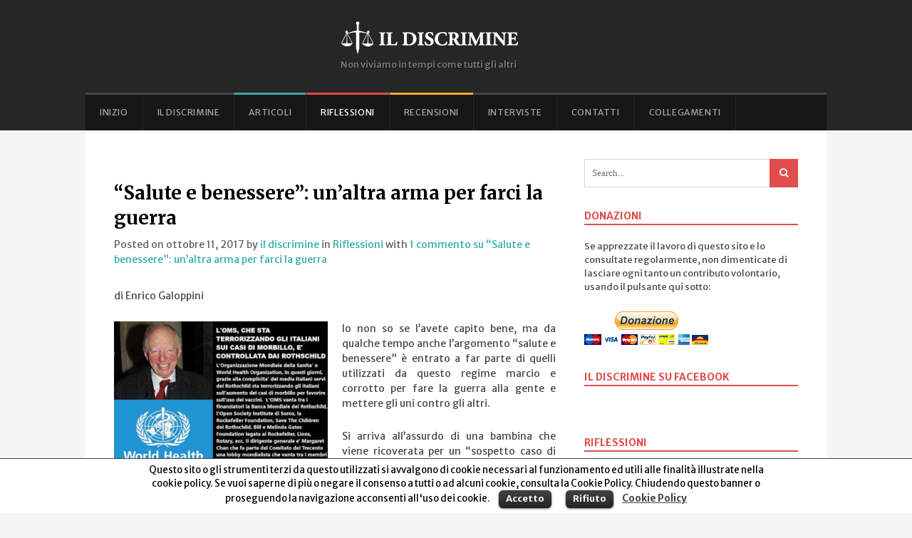

--- FILE ---
content_type: text/html; charset=UTF-8
request_url: http://www.ildiscrimine.com/salute-e-benessere-unaltra-arma-per-farci-la-guerra/
body_size: 14822
content:
<!DOCTYPE html>
<html lang="it-IT" prefix="og: http://ogp.me/ns#">
<head>
	<meta charset="UTF-8">
			<meta name="viewport" content="width=device-width, initial-scale=1">
				
		<link rel="pingback" href="http://www.ildiscrimine.com/wp/xmlrpc.php">
	<!--[if lt IE 9]>
		<script src="http://www.ildiscrimine.com/wp/wp-content/themes/wpex-spartan/js/html5.js" type="text/javascript"></script>
	<![endif]-->
	
<!-- This site is optimized with the Yoast SEO plugin v7.4.2 - https://yoast.com/wordpress/plugins/seo/ -->
<title>&quot;Salute e benessere&quot;: un&#039;altra arma per farci la guerra - Il Discrimine</title>
<link rel="canonical" href="http://www.ildiscrimine.com/salute-e-benessere-unaltra-arma-per-farci-la-guerra/" />
<meta property="og:locale" content="it_IT" />
<meta property="og:type" content="article" />
<meta property="og:title" content="&quot;Salute e benessere&quot;: un&#039;altra arma per farci la guerra - Il Discrimine" />
<meta property="og:description" content="di Enrico Galoppini Io non so se l&#8217;avete capito bene, ma da qualche tempo anche l&#8217;argomento &#8220;salute e benessere&#8221; è entrato a far parte di quelli utilizzati da questo regime marcio e corrotto per fare la guerra alla gente e mettere gli uni contro gli altri. Si arriva all&#8217;assurdo di una bambina che viene ricoverata&hellip;" />
<meta property="og:url" content="http://www.ildiscrimine.com/salute-e-benessere-unaltra-arma-per-farci-la-guerra/" />
<meta property="og:site_name" content="Il Discrimine" />
<meta property="article:section" content="Riflessioni" />
<meta property="article:published_time" content="2017-10-11T09:02:04+00:00" />
<meta property="article:modified_time" content="2017-10-11T09:20:37+00:00" />
<meta property="og:updated_time" content="2017-10-11T09:20:37+00:00" />
<meta property="og:image" content="http://www.ildiscrimine.com/wp/wp-content/uploads/2017/10/OMS.jpg" />
<meta property="og:image:width" content="400" />
<meta property="og:image:height" content="300" />
<!-- / Yoast SEO plugin. -->

<link rel='dns-prefetch' href='//s.w.org' />
<link rel="alternate" type="application/rss+xml" title="Il Discrimine &raquo; Feed" href="http://www.ildiscrimine.com/feed/" />
<link rel="alternate" type="application/rss+xml" title="Il Discrimine &raquo; Feed dei commenti" href="http://www.ildiscrimine.com/comments/feed/" />
<link rel="alternate" type="application/rss+xml" title="Il Discrimine &raquo; &#8220;Salute e benessere&#8221;: un&#8217;altra arma per farci la guerra Feed dei commenti" href="http://www.ildiscrimine.com/salute-e-benessere-unaltra-arma-per-farci-la-guerra/feed/" />
<!-- This site is powered by Shareaholic - https://shareaholic.com -->
<script type='text/javascript' data-cfasync='false'>
  //<![CDATA[
    _SHR_SETTINGS = {"endpoints":{"local_recs_url":"http:\/\/www.ildiscrimine.com\/wp\/wp-admin\/admin-ajax.php?action=shareaholic_permalink_related","share_counts_url":"http:\/\/www.ildiscrimine.com\/wp\/wp-admin\/admin-ajax.php?action=shareaholic_share_counts_api"},"url_components":{"year":"2017","monthnum":"10","day":"11","post_id":"5382","postname":"salute-e-benessere-unaltra-arma-per-farci-la-guerra","author":"enrico"}};
  //]]>
</script>
<script type='text/javascript' data-cfasync='false'
        src='//apps.shareaholic.com/assets/pub/shareaholic.js'
        data-shr-siteid='9450905ac38dbf40f0653284b3b5c1d0' async='async' >
</script>

<!-- Shareaholic Content Tags -->
<meta name='shareaholic:site_name' content='Il Discrimine' />
<meta name='shareaholic:language' content='it-IT' />
<meta name='shareaholic:url' content='http://www.ildiscrimine.com/salute-e-benessere-unaltra-arma-per-farci-la-guerra/' />
<meta name='shareaholic:keywords' content='riflessioni, post' />
<meta name='shareaholic:article_published_time' content='2017-10-11T09:02:04+00:00' />
<meta name='shareaholic:article_modified_time' content='2017-10-11T09:20:37+00:00' />
<meta name='shareaholic:shareable_page' content='true' />
<meta name='shareaholic:article_author_name' content='il discrimine' />
<meta name='shareaholic:site_id' content='9450905ac38dbf40f0653284b3b5c1d0' />
<meta name='shareaholic:wp_version' content='8.6.1' />
<meta name='shareaholic:image' content='http://www.ildiscrimine.com/wp/wp-content/uploads/2017/10/OMS.jpg' />
<!-- Shareaholic Content Tags End -->
		<script type="text/javascript">
			window._wpemojiSettings = {"baseUrl":"https:\/\/s.w.org\/images\/core\/emoji\/11\/72x72\/","ext":".png","svgUrl":"https:\/\/s.w.org\/images\/core\/emoji\/11\/svg\/","svgExt":".svg","source":{"concatemoji":"http:\/\/www.ildiscrimine.com\/wp\/wp-includes\/js\/wp-emoji-release.min.js?ver=4.9.22"}};
			!function(e,a,t){var n,r,o,i=a.createElement("canvas"),p=i.getContext&&i.getContext("2d");function s(e,t){var a=String.fromCharCode;p.clearRect(0,0,i.width,i.height),p.fillText(a.apply(this,e),0,0);e=i.toDataURL();return p.clearRect(0,0,i.width,i.height),p.fillText(a.apply(this,t),0,0),e===i.toDataURL()}function c(e){var t=a.createElement("script");t.src=e,t.defer=t.type="text/javascript",a.getElementsByTagName("head")[0].appendChild(t)}for(o=Array("flag","emoji"),t.supports={everything:!0,everythingExceptFlag:!0},r=0;r<o.length;r++)t.supports[o[r]]=function(e){if(!p||!p.fillText)return!1;switch(p.textBaseline="top",p.font="600 32px Arial",e){case"flag":return s([55356,56826,55356,56819],[55356,56826,8203,55356,56819])?!1:!s([55356,57332,56128,56423,56128,56418,56128,56421,56128,56430,56128,56423,56128,56447],[55356,57332,8203,56128,56423,8203,56128,56418,8203,56128,56421,8203,56128,56430,8203,56128,56423,8203,56128,56447]);case"emoji":return!s([55358,56760,9792,65039],[55358,56760,8203,9792,65039])}return!1}(o[r]),t.supports.everything=t.supports.everything&&t.supports[o[r]],"flag"!==o[r]&&(t.supports.everythingExceptFlag=t.supports.everythingExceptFlag&&t.supports[o[r]]);t.supports.everythingExceptFlag=t.supports.everythingExceptFlag&&!t.supports.flag,t.DOMReady=!1,t.readyCallback=function(){t.DOMReady=!0},t.supports.everything||(n=function(){t.readyCallback()},a.addEventListener?(a.addEventListener("DOMContentLoaded",n,!1),e.addEventListener("load",n,!1)):(e.attachEvent("onload",n),a.attachEvent("onreadystatechange",function(){"complete"===a.readyState&&t.readyCallback()})),(n=t.source||{}).concatemoji?c(n.concatemoji):n.wpemoji&&n.twemoji&&(c(n.twemoji),c(n.wpemoji)))}(window,document,window._wpemojiSettings);
		</script>
		<style type="text/css">
img.wp-smiley,
img.emoji {
	display: inline !important;
	border: none !important;
	box-shadow: none !important;
	height: 1em !important;
	width: 1em !important;
	margin: 0 .07em !important;
	vertical-align: -0.1em !important;
	background: none !important;
	padding: 0 !important;
}
</style>
<link rel='stylesheet' id='flick-css'  href='http://www.ildiscrimine.com/wp/wp-content/plugins/mailchimp//css/flick/flick.css?ver=4.9.22' type='text/css' media='all' />
<link rel='stylesheet' id='mailchimpSF_main_css-css'  href='http://www.ildiscrimine.com/wp/?mcsf_action=main_css&#038;ver=4.9.22' type='text/css' media='all' />
<!--[if IE]>
<link rel='stylesheet' id='mailchimpSF_ie_css-css'  href='http://www.ildiscrimine.com/wp/wp-content/plugins/mailchimp/css/ie.css?ver=4.9.22' type='text/css' media='all' />
<![endif]-->
<link rel='stylesheet' id='cookielawinfo-style-css'  href='http://www.ildiscrimine.com/wp/wp-content/plugins/cookie-law-info/css/cli-style.css?ver=1.5.4' type='text/css' media='all' />
<link rel='stylesheet' id='wpex-style-css'  href='http://www.ildiscrimine.com/wp/wp-content/themes/wpex-spartan/style.css?ver=2.0' type='text/css' media='all' />
<link rel='stylesheet' id='wpex-responsive-css'  href='http://www.ildiscrimine.com/wp/wp-content/themes/wpex-spartan/css/responsive.css?ver=1.0' type='text/css' media='all' />
<script type='text/javascript' src='http://www.ildiscrimine.com/wp/wp-includes/js/jquery/jquery.js?ver=1.12.4'></script>
<script type='text/javascript' src='http://www.ildiscrimine.com/wp/wp-includes/js/jquery/jquery-migrate.min.js?ver=1.4.1'></script>
<script type='text/javascript' src='http://www.ildiscrimine.com/wp/wp-content/plugins/mailchimp//js/scrollTo.js?ver=1.5.7'></script>
<script type='text/javascript' src='http://www.ildiscrimine.com/wp/wp-includes/js/jquery/jquery.form.min.js?ver=4.2.1'></script>
<script type='text/javascript'>
/* <![CDATA[ */
var mailchimpSF = {"ajax_url":"http:\/\/www.ildiscrimine.com\/"};
/* ]]> */
</script>
<script type='text/javascript' src='http://www.ildiscrimine.com/wp/wp-content/plugins/mailchimp//js/mailchimp.js?ver=1.5.7'></script>
<script type='text/javascript' src='http://www.ildiscrimine.com/wp/wp-includes/js/jquery/ui/core.min.js?ver=1.11.4'></script>
<script type='text/javascript' src='http://www.ildiscrimine.com/wp/wp-content/plugins/mailchimp//js/datepicker.js?ver=4.9.22'></script>
<script type='text/javascript'>
/* <![CDATA[ */
var Cli_Data = {"nn_cookie_ids":null};
/* ]]> */
</script>
<script type='text/javascript' src='http://www.ildiscrimine.com/wp/wp-content/plugins/cookie-law-info/js/cookielawinfo.js?ver=1.5.4'></script>
<link rel='https://api.w.org/' href='http://www.ildiscrimine.com/wp-json/' />
<link rel="EditURI" type="application/rsd+xml" title="RSD" href="http://www.ildiscrimine.com/wp/xmlrpc.php?rsd" />
<link rel="wlwmanifest" type="application/wlwmanifest+xml" href="http://www.ildiscrimine.com/wp/wp-includes/wlwmanifest.xml" /> 
<meta name="generator" content="WordPress 4.9.22" />
<link rel='shortlink' href='http://www.ildiscrimine.com/?p=5382' />
<link rel="alternate" type="application/json+oembed" href="http://www.ildiscrimine.com/wp-json/oembed/1.0/embed?url=http%3A%2F%2Fwww.ildiscrimine.com%2Fsalute-e-benessere-unaltra-arma-per-farci-la-guerra%2F" />
<link rel="alternate" type="text/xml+oembed" href="http://www.ildiscrimine.com/wp-json/oembed/1.0/embed?url=http%3A%2F%2Fwww.ildiscrimine.com%2Fsalute-e-benessere-unaltra-arma-per-farci-la-guerra%2F&#038;format=xml" />
<script type="text/javascript">
        jQuery(function($) {
            $('.date-pick').each(function() {
                var format = $(this).data('format') || 'mm/dd/yyyy';
                format = format.replace(/yyyy/i, 'yy');
                $(this).datepicker({
                    autoFocusNextInput: true,
                    constrainInput: false,
                    changeMonth: true,
                    changeYear: true,
                    beforeShow: function(input, inst) { $('#ui-datepicker-div').addClass('show'); },
                    dateFormat: format.toLowerCase(),
                });
            });
            d = new Date();
            $('.birthdate-pick').each(function() {
                var format = $(this).data('format') || 'mm/dd';
                format = format.replace(/yyyy/i, 'yy');
                $(this).datepicker({
                    autoFocusNextInput: true,
                    constrainInput: false,
                    changeMonth: true,
                    changeYear: false,
                    minDate: new Date(d.getFullYear(), 1-1, 1),
                    maxDate: new Date(d.getFullYear(), 12-1, 31),
                    beforeShow: function(input, inst) { $('#ui-datepicker-div').removeClass('show'); },
                    dateFormat: format.toLowerCase(),
                });

            });

        });
    </script>
<!-- Theme Customizer Styling Options --><style type="text/css">#top-wrap{ background-color:#252727; }#site-navigation .dropdown-menu > li > a:hover{ color:#32aaaa; }.loop-entry-title a{ color:#222222; }.loop-entry-title a:hover{ color:#32aaaa; }.single .entry a, p.logged-in-as a, .comment-navigation a, .page .entry a, .entry-footer a, .home-slider-caption-excerpt a, .post-meta a, .home-cat-entry-post-other a, .home-cat-entry-post-other a:hover, .featured-carousel-slide a:hover, .related-carousel-slide a:hover, .next-prev a:hover{ color:#32aaaa; }.sidebar-container a{ color:#555555; }.sidebar-container a:hover{ color:#e24e4b; }.loop-entry .wpex-readmore a:hover, .home-slider-caption-excerpt .wpex-readmore a:hover{ color:#32aaaa; }.sidebar-container .widget-title{ color:#e24e4b; }.sidebar-container .widget-title{ border-color:#e24e4b; }.widget_tag_cloud a, #wpex-widget-tags-tab a{ background:#e24e4b; }.widget_tag_cloud a:hover, #wpex-widget-tags-tab a:hover{ background-color:#e23e3a; }.wpex-tabs-widget-tabs a.active{ border-top-color:#e24e4b; }.site-searchform button{ color:#ffffff; }.site-searchform button{ background:#e24e4b; }input[type="button"], input[type="submit"], .page-numbers a:hover, .page-numbers.current, .page-links span, .page-links a:hover span, .home-slider-caption-excerpt .wpex-readmore a, .loop-entry .wpex-readmore a{ color:#ffffff; }input[type="button"], input[type="submit"], .page-numbers a:hover, .page-numbers.current, .page-links span, .page-links a:hover span, .home-slider-caption-excerpt .wpex-readmore a, .loop-entry .wpex-readmore a{ background:#2e9d9d; }input[type="button"]:hover, input[type="submit"]:hover, .home-slider-caption-excerpt .wpex-readmore a:hover, .loop-entry .wpex-readmore a:hover{ color:#ffffff; }input[type="button"]:hover, input[type="submit"]:hover, .home-slider-caption-excerpt .wpex-readmore a:hover, .loop-entry .wpex-readmore a:hover{ background-color:#229898; }</style><!-- Load Google Fonts --><link href="https://fonts.googleapis.com/css?family=Merriweather%20Sans:300italic,400italic,600italic,700italic,800italic,400,300,600,700,800&amp;subset=latin,cyrillic-ext,greek-ext,greek,vietnamese,latin-ext,cyrillic" rel="stylesheet" type="text/css"><link href="https://fonts.googleapis.com/css?family=Merriweather:300italic,400italic,600italic,700italic,800italic,400,300,600,700,800&amp;subset=latin,cyrillic-ext,greek-ext,greek,vietnamese,latin-ext,cyrillic" rel="stylesheet" type="text/css"><link href="https://fonts.googleapis.com/css?family=Merriweather:300italic,400italic,600italic,700italic,800italic,400,300,600,700,800&amp;subset=latin,cyrillic-ext,greek-ext,greek,vietnamese,latin-ext,cyrillic" rel="stylesheet" type="text/css"><link href="https://fonts.googleapis.com/css?family=Merriweather:300italic,400italic,600italic,700italic,800italic,400,300,600,700,800&amp;subset=latin,cyrillic-ext,greek-ext,greek,vietnamese,latin-ext,cyrillic" rel="stylesheet" type="text/css"><link href="https://fonts.googleapis.com/css?family=Merriweather:300italic,400italic,600italic,700italic,800italic,400,300,600,700,800&amp;subset=latin,cyrillic-ext,greek-ext,greek,vietnamese,latin-ext,cyrillic" rel="stylesheet" type="text/css"><link href="https://fonts.googleapis.com/css?family=Merriweather:300italic,400italic,600italic,700italic,800italic,400,300,600,700,800&amp;subset=latin,cyrillic-ext,greek-ext,greek,vietnamese,latin-ext,cyrillic" rel="stylesheet" type="text/css"><link href="https://fonts.googleapis.com/css?family=Merriweather:300italic,400italic,600italic,700italic,800italic,400,300,600,700,800&amp;subset=latin,cyrillic-ext,greek-ext,greek,vietnamese,latin-ext,cyrillic" rel="stylesheet" type="text/css"><!-- Typography CSS --><style type="text/css">body{font-family:"Merriweather Sans";}.site-text-logo a{font-family:"Merriweather";}.loop-entry-title{font-family:"Merriweather";}.post-header-title{font-family:"Merriweather";}.page-header-title{font-family:"Merriweather";}.entry h2{font-family:"Merriweather";}.entry h3{font-family:"Merriweather";}</style><!-- Custom CSS -->
<style type="text/css">
.page-numbers {
 padding: 0 0.5em; 
}

.widget-area select {
 font-size: 100%; 
}

.widget_nav_menu  .menu li {
 border-bottom: 1px solid #e7e7e7;
 padding: 5px 0;
}

#site-navigation .dropdown-menu > li#menu-item-275 > a {
padding: 0 20px 0 30px;
background: url('http://ildiscrimine.com/images/flag-uk.png') no-repeat 8px 19px;
}

.disclaimer {
padding:10px;
background-color: #f2f2f2;
border: 1px solid #e2e2e2;
}

@media only screen and (min-width: 960px) {

#header {padding:30px 0;}  
.site-branding {
float:none;
margin: auto;
}  
.archive-featured-post-content {
background: rgba(0,0,0,0.75); 
color: #c7c7c7;}

}

#cookie-law-info-bar {
padding: 0.5em 0;
border-top-width: 1px !important;
}
#cookie-law-info-bar span {
display: block;
max-width: 70%;
margin: auto;
}
#cookie-law-info-bar .cli-plugin-main-link {
text-decoration: underline;
font-weight:700;
}
</style>
<!-- Category Colors -->
<style type="text/css">
.cat-1-bg,#site-navigation .dropdown-menu .cat-1:after, body.category-1 .layout-toggle {background-color:#32aaaa}#site-navigation .current-menu-item.cat-1 > a, .wpex-mobile-main-nav .cat-1 > a {color:#32aaaa !important}.cat-7-bg,#site-navigation .dropdown-menu .cat-7:after, body.category-7 .layout-toggle {background-color:#ffa72b}#site-navigation .current-menu-item.cat-7 > a, .wpex-mobile-main-nav .cat-7 > a {color:#ffa72b !important}.cat-5-bg,#site-navigation .dropdown-menu .cat-5:after, body.category-5 .layout-toggle {background-color:#e24e4b}#site-navigation .current-menu-item.cat-5 > a, .wpex-mobile-main-nav .cat-5 > a {color:#e24e4b !important}
</style><!--[if IE 8]><link rel="stylesheet" type="text/css" href="http://www.ildiscrimine.com/wp/wp-content/themes/wpex-spartan/css/ie8.css" media="screen"><![endif]--><script type="text/javascript" src="http://www.ildiscrimine.com/wp/wp-content/plugins/si-captcha-for-wordpress/captcha/si_captcha.js?ver=1769047857"></script>
<!-- begin SI CAPTCHA Anti-Spam - login/register form style -->
<style type="text/css">
.si_captcha_small { width:175px; height:45px; padding-top:10px; padding-bottom:10px; }
.si_captcha_large { width:250px; height:60px; padding-top:10px; padding-bottom:10px; }
img#si_image_com { border-style:none; margin:0; padding-right:5px; float:left; }
img#si_image_reg { border-style:none; margin:0; padding-right:5px; float:left; }
img#si_image_log { border-style:none; margin:0; padding-right:5px; float:left; }
img#si_image_side_login { border-style:none; margin:0; padding-right:5px; float:left; }
img#si_image_checkout { border-style:none; margin:0; padding-right:5px; float:left; }
img#si_image_jetpack { border-style:none; margin:0; padding-right:5px; float:left; }
img#si_image_bbpress_topic { border-style:none; margin:0; padding-right:5px; float:left; }
.si_captcha_refresh { border-style:none; margin:0; vertical-align:bottom; }
div#si_captcha_input { display:block; padding-top:15px; padding-bottom:5px; }
label#si_captcha_code_label { margin:0; }
input#si_captcha_code_input { width:65px; }
p#si_captcha_code_p { clear: left; padding-top:10px; }
.si-captcha-jetpack-error { color:#DC3232; }
</style>
<!-- end SI CAPTCHA Anti-Spam - login/register form style -->
</head>

<body class="post-template-default single single-post postid-5382 single-format-standard wpex-theme right-sidebar fixed-nav">
<div id="fb-root"></div>
<script>(function(d, s, id) {
  var js, fjs = d.getElementsByTagName(s)[0];
  if (d.getElementById(id)) return;
  js = d.createElement(s); js.id = id;
  js.src = "//connect.facebook.net/it_IT/sdk.js#xfbml=1&version=v2.5";
  fjs.parentNode.insertBefore(js, fjs);
}(document, 'script', 'facebook-jssdk'));</script>

	<div id="wrap" class="clr">

		<div id="top-wrap" class="clr">
						<header id="header" class="site-header clr container" role="banner">
				<div class="site-branding clr">
							<div id="logo" class="clr">
						<h2>				<a href="http://www.ildiscrimine.com" title="Il Discrimine" rel="home"><img src="http://www.ildiscrimine.com/wp/wp-content/uploads/2014/11/ildiscrimine-logo2.png" alt="Il Discrimine" /></a>
			</h2>		</div><!-- #logo -->
								<div id="blog-description" class="clr">
							Non viviamo in tempi come tutti gli altri						</div><!-- #blog-description -->
									</div><!-- .site-branding -->
							</header><!-- #header -->
			<div id="site-navigation-wrap" class="clr">
				<div id="site-navigation-inner" class="clr container">
					<nav id="site-navigation" class="navigation main-navigation clr" role="navigation">
						<div class="menu-header-navigation-container"><ul id="menu-header-navigation" class="main-nav dropdown-menu sf-menu"><li id="menu-item-41" class="menu-item menu-item-type-custom menu-item-object-custom menu-item-home menu-item-41"><a href="http://www.ildiscrimine.com">Inizio</a></li>
<li id="menu-item-40" class="menu-item menu-item-type-post_type menu-item-object-page menu-item-40"><a href="http://www.ildiscrimine.com/about/">Il Discrimine</a></li>
<li id="menu-item-57" class="menu-item menu-item-type-taxonomy menu-item-object-category menu-item-57 cat-1"><a href="http://www.ildiscrimine.com/category/articoli/">Articoli</a></li>
<li id="menu-item-123" class="menu-item menu-item-type-taxonomy menu-item-object-category current-post-ancestor current-menu-parent current-post-parent menu-item-123 cat-5"><a href="http://www.ildiscrimine.com/category/riflessioni/">Riflessioni</a></li>
<li id="menu-item-124" class="menu-item menu-item-type-taxonomy menu-item-object-category menu-item-124 cat-7"><a href="http://www.ildiscrimine.com/category/recensioni/">Recensioni</a></li>
<li id="menu-item-2440" class="menu-item menu-item-type-taxonomy menu-item-object-category menu-item-2440 cat-4"><a href="http://www.ildiscrimine.com/category/interviste/">Interviste</a></li>
<li id="menu-item-58" class="menu-item menu-item-type-post_type menu-item-object-page menu-item-58"><a href="http://www.ildiscrimine.com/contatti/">Contatti</a></li>
<li id="menu-item-259" class="menu-item menu-item-type-post_type menu-item-object-page menu-item-259"><a href="http://www.ildiscrimine.com/collegamenti-2/">Collegamenti</a></li>
</ul></div>							<a href="#mobile-nav" class="navigation-toggle"><span class="fa fa-bars navigation-toggle-icon"></span><span class="navigation-toggle-text">Browser Categories</span></a>
																	</nav><!-- #site-navigation -->
				</div><!-- #site-navigation-inner -->
			</div><!-- #site-navigation-wrap -->
		</div><!-- #top-wrap -->

		<div class="site-main-wrap clr">
			<div id="main" class="site-main clr container">
	<div id="primary" class="content-area clr">
		<div id="content" class="site-content left-content clr" role="main">
			<article class="single-post-article clr">
								<div class="single-post-media clr">
									</div><!-- .single-post-media -->
				<header class="post-header clr">
					<h1 class="post-header-title">&#8220;Salute e benessere&#8221;: un&#8217;altra arma per farci la guerra</h1>
							
			<div class="post-meta clr">
									<span class="post-meta-date">
						Posted on ottobre 11, 2017					</span>
										<span class="post-meta-author">
						by <a href="http://www.ildiscrimine.com/author/enrico/" title="Articoli scritti da: il discrimine" rel="author">il discrimine</a>					</span>
										<span class="post-meta-category">
						in <a href="http://www.ildiscrimine.com/category/riflessioni/">Riflessioni</a>					</span>
																<span class="post-meta-comments">
							with <a href="http://www.ildiscrimine.com/salute-e-benessere-unaltra-arma-per-farci-la-guerra/#comments">1 commento<span class="screen-reader-text"> su &#8220;Salute e benessere&#8221;: un&#8217;altra arma per farci la guerra</span></a>						</span>
												</div><!-- .post-meta -->

						</header><!-- .page-header -->
				<div class="entry clr">
					<div class='shareaholic-canvas' data-app-id='14790569' data-app-id-name='post_above_content' data-app='share_buttons' data-title='&quot;Salute e benessere&quot;: un&#039;altra arma per farci la guerra' data-link='http://www.ildiscrimine.com/salute-e-benessere-unaltra-arma-per-farci-la-guerra/' data-summary=''></div><p style="text-align: justify;">di Enrico Galoppini</p>
<p style="text-align: justify;"><img class="alignleft size-medium wp-image-5383" src="http://www.ildiscrimine.com/wp/wp-content/uploads/2017/10/OMS-300x225.jpg" alt="" width="300" height="225" srcset="http://www.ildiscrimine.com/wp/wp-content/uploads/2017/10/OMS-300x225.jpg 300w, http://www.ildiscrimine.com/wp/wp-content/uploads/2017/10/OMS.jpg 400w" sizes="(max-width: 300px) 100vw, 300px" />Io non so se l&#8217;avete capito bene, ma da qualche tempo anche l&#8217;argomento &#8220;salute e benessere&#8221; è entrato a far parte di quelli utilizzati da questo regime marcio e corrotto per fare la guerra alla gente e mettere gli uni contro gli altri.</p>
<p style="text-align: justify;">Si arriva all&#8217;assurdo di una bambina che viene ricoverata per un &#8220;sospetto caso di tetano&#8221; (l&#8217;ennesimo, di questi tempi&#8230;), e questo diventa subito una &#8220;notizia&#8221; di rilievo nazionale pe<span class="text_exposed_show">rché c&#8217;è da tirare la volata all&#8217;immonda legge Lorenzin e mettere alla berlina i genitori. Ma passano i giorni e non esce fuori da quell&#8217;ospedale se è tetano o altro&#8230;</span></p>
<p style="text-align: justify;"><span class="text_exposed_show">Ma l&#8217;importante era scrivere a caratteri cubitali: NON ERA VACCINATA! Di questo passo si arriverà (se non ci siamo già) al punto che appena porti un bambino in ospedale, per qualsiasi motivo, ti verrà chiesto &#8220;è vaccinato?&#8221;. E se non lo è scatta la rampogna per i genitori, dei quali si presuppone l&#8217;inadeguatezza e &#8220;l&#8217;irresponsabilità&#8221; (premessa per far intervenire i &#8220;servizi sociali&#8221;).</span></p>
<p style="text-align: justify;"><span class="text_exposed_show">In tutto questo merdaio che ammorba l&#8217;aria, si distingue per infamia il ruolo dei giornalisti, immediatamente sguinzagliati (perché evidentemente chiamati dal personale ospedaliero, che dovrebbe mantenere il riserbo) come mute di cani da caccia che sentono l&#8217;odore del sangue lontano un miglio.<br />
Come mai, però, questi segugi non vengono allertati quando nei medesimi ospedali si verificano &#8220;sospetti [o addirittura certi] casi di TBC&#8221;? Già, perché è successo ad una mia parente che, recatasi in ospedale per un&#8217;operazione chirurgica al ginocchio, è stata richiamata per esami urgenti in quanto nell&#8217;ospedale &#8220;saltellava&#8221; la tubercolosi&#8230; </span></p>
<p style="text-align: justify;"><span class="text_exposed_show">Ne è stata confezionata una &#8220;notizia&#8221;? No!<br />
Niente &#8220;notizia&#8221;, il &#8220;problema&#8221; non esiste!</span></p>
<div class='shareaholic-canvas' data-app-id='14790565' data-app-id-name='post_below_content' data-app='share_buttons' data-title='&quot;Salute e benessere&quot;: un&#039;altra arma per farci la guerra' data-link='http://www.ildiscrimine.com/salute-e-benessere-unaltra-arma-per-farci-la-guerra/' data-summary=''></div>				</div><!-- .entry -->
			</article>
			
						<p class="disclaimer"><em>Gli articoli de Il Discrimine possono essere ripubblicati, integralmente e senza modifiche (compreso il titolo), citando la fonte originale.</em></p>
						
							<div class="next-prev clr">
			<div class="post-prev"><a href="http://www.ildiscrimine.com/corea-38-parallelo-lultimo-muro-della-guerra-fredda-varese-27-ott-2017/" rel="next"><img src="http://www.ildiscrimine.com/wp/wp-content/themes/wpex-spartan/images/prev-post.png" alt="Articolo Successivo" />Articolo Precedente</a></div><div class="post-next"><a href="http://www.ildiscrimine.com/lantifascismo-e-una-malattia-mentale/" rel="prev"><img src="http://www.ildiscrimine.com/wp/wp-content/themes/wpex-spartan/images/next-post.png" alt="Articolo Successivo" />Articolo Successivo</a></div>		</div><!-- .post-post-pagination -->
				<div class="related-carousel-wrap clr">
				<div class="heading">Articoli correlati</div>
				<div class="related-carousel owl-carousel clr count-8">
					
	<div class="related-carousel-slide">
		<a href="http://www.ildiscrimine.com/piromani-qua-ci-vuole-il-pugno-di-ferro/" title="&#8220;Piromani&#8221;? Qua ci vuole il pugno di ferro!">
			<img src="http://www.ildiscrimine.com/wp/wp-content/uploads/2017/07/pugno_ferro.jpg" alt="&#8220;Piromani&#8221;? Qua ci vuole il pugno di ferro!" width="465" height="293" />
			&#8220;Piromani&#8221;? Qua ci vuole il pugno di ferro!		</a>
	</div><!-- .related-carousel-slide -->

	<div class="related-carousel-slide">
		<a href="http://www.ildiscrimine.com/loro-trombano-e-io-pago/" title="Loro trombano e io&#8230; pago!">
			<img src="http://www.ildiscrimine.com/wp/wp-content/uploads/2018/11/anticoncezionali.jpg" alt="Loro trombano e io&#8230; pago!" width="504" height="259" />
			Loro trombano e io&#8230; pago!		</a>
	</div><!-- .related-carousel-slide -->

	<div class="related-carousel-slide">
		<a href="http://www.ildiscrimine.com/tremate-tremate-le-influenze-son-tornate/" title="Tremate, tremate, le influenze son tornate!">
			<img src="http://www.ildiscrimine.com/wp/wp-content/uploads/2017/09/influenza.jpg" alt="Tremate, tremate, le influenze son tornate!" width="400" height="304" />
			Tremate, tremate, le influenze son tornate!		</a>
	</div><!-- .related-carousel-slide -->

	<div class="related-carousel-slide">
		<a href="http://www.ildiscrimine.com/a-torino-non-si-respira-piu-vi-puo-interessare-la-cosa/" title="A Torino non si respira più: vi può interessare la cosa?">
			<img src="http://www.ildiscrimine.com/wp/wp-content/uploads/2017/10/Maschera_antigas.jpg" alt="A Torino non si respira più: vi può interessare la cosa?" width="320" height="280" />
			A Torino non si respira più: vi può interessare la cosa?		</a>
	</div><!-- .related-carousel-slide -->

	<div class="related-carousel-slide">
		<a href="http://www.ildiscrimine.com/qualcuno-avverta-foa/" title="Qualcuno avverta Foa&#8230;">
			<img src="http://www.ildiscrimine.com/wp/wp-content/uploads/2018/11/fazio_burioni-620x350.jpg" alt="Qualcuno avverta Foa&#8230;" width="620" height="350" />
			Qualcuno avverta Foa&#8230;		</a>
	</div><!-- .related-carousel-slide -->

	<div class="related-carousel-slide">
		<a href="http://www.ildiscrimine.com/le-nostre-tradizioni-ancestrali-luomo-e-il-toro/" title="Le nostre tradizioni ancestrali: l&#8217;uomo e il toro">
			<img src="http://www.ildiscrimine.com/wp/wp-content/uploads/2015/06/encierro-San-Fermín-620x350.jpg" alt="Le nostre tradizioni ancestrali: l&#8217;uomo e il toro" width="620" height="350" />
			Le nostre tradizioni ancestrali: l&#8217;uomo e il toro		</a>
	</div><!-- .related-carousel-slide -->

	<div class="related-carousel-slide">
		<a href="http://www.ildiscrimine.com/titolisti-infidi/" title="Titolisti infidi">
			<img src="http://www.ildiscrimine.com/wp/wp-content/uploads/2018/11/siria_jet_russo-434x350.jpg" alt="Titolisti infidi" width="434" height="350" />
			Titolisti infidi		</a>
	</div><!-- .related-carousel-slide -->

	<div class="related-carousel-slide">
		<a href="http://www.ildiscrimine.com/lessenza-del-problema-demografico-in-italia/" title="L&#8217;essenza del &#8220;problema demografico&#8221; in Italia">
			<img src="http://www.ildiscrimine.com/wp/wp-content/uploads/2017/12/Vecchi1.jpg" alt="L&#8217;essenza del &#8220;problema demografico&#8221; in Italia" width="483" height="340" />
			L&#8217;essenza del &#8220;problema demografico&#8221; in Italia		</a>
	</div><!-- .related-carousel-slide -->
				</div><!-- .related-carousel -->
			</div>
		
<div id="comments" class="comments-area clr">
			<div class="comments-title">
			There is 1 comment for this article		</div>
		<div class="comments-inner clr">
					<ol class="commentlist">
						<li id="li-comment-7885">
			<article id="comment-7885" class="comment even thread-even depth-1 clr">
									<div class="comment-author vcard">
						<img alt='' src='http://2.gravatar.com/avatar/5870eda69c366e0994f5101e830bf444?s=60&#038;d=mm&#038;r=g' srcset='http://2.gravatar.com/avatar/5870eda69c366e0994f5101e830bf444?s=120&#038;d=mm&#038;r=g 2x' class='avatar avatar-60 photo' height='60' width='60' />					</div><!-- .comment-author -->
								<div class="comment-details clr ">
					<header class="comment-meta">
						<cite class="fn">
															<a href='http://www.lakaribu.com' rel='external nofollow' class='url'>popi fabrizio</a>																				</cite>
						<span class="comment-date">
						<a href="http://www.ildiscrimine.com/salute-e-benessere-unaltra-arma-per-farci-la-guerra/#comment-7885"><time datetime="2017-10-12T21:37:13+00:00">ottobre 12, 2017</time></a> at 9:37 pm						</span><!-- .comment-date -->
					</header><!-- .comment-meta -->
										<div class="comment-content entry clr">
						<p>Ma noi,cittadini normali ed impotenti come possiamo combattere tutto cio?<br />
Voi fate un lavoro eccellente,giusto ma c’è tutt’oggi un partito od una persona cui affidare seriamente il nostro futuro,ammesso che ci facciano votare?<br />
Per favore,chi può rispondere?<br />
Grazie<br />
P.FABRIZIO</p>
					</div><!-- .comment-content -->
					<div class="reply comment-reply-link">
						<a rel='nofollow' class='comment-reply-link' href='#comment-7885' onclick='return addComment.moveForm( "comment-7885", "7885", "respond", "5382" )' aria-label='Rispondi a popi fabrizio'>Reply to this message</a>					</div><!-- .reply -->
				</div><!-- .comment-details -->
			</article><!-- #comment-## -->
		</li><!-- #comment-## -->
			</ol><!-- .commentlist -->
								<div id="respond" class="comment-respond">
		<h3 id="reply-title" class="comment-reply-title">Lascia un commento <small><a rel="nofollow" id="cancel-comment-reply-link" href="/salute-e-benessere-unaltra-arma-per-farci-la-guerra/#respond" style="display:none;"><i class="fa fa-times"></i>Cancel comment reply</a></small></h3>			<form action="http://www.ildiscrimine.com/wp/wp-comments-post.php" method="post" id="commentform" class="comment-form">
				<p class="comment-notes"><span id="email-notes">Il tuo indirizzo email non sarà pubblicato.</span> I campi obbligatori sono contrassegnati <span class="required">*</span></p><p class="comment-form-comment"><label for="comment">Commento</label> <textarea id="comment" name="comment" cols="45" rows="8" maxlength="65525" required="required"></textarea></p><p class="comment-form-author"><label for="author">Nome <span class="required">*</span></label> <input id="author" name="author" type="text" value="" size="30" maxlength="245" required='required' /></p>
<p class="comment-form-email"><label for="email">Email <span class="required">*</span></label> <input id="email" name="email" type="text" value="" size="30" maxlength="100" aria-describedby="email-notes" required='required' /></p>
<p class="comment-form-url"><label for="url">Sito web</label> <input id="url" name="url" type="text" value="" size="30" maxlength="200" /></p>


<div class="si_captcha_small"><img id="si_image_com" src="http://www.ildiscrimine.com/wp/wp-content/plugins/si-captcha-for-wordpress/captcha/securimage_show.php?si_sm_captcha=1&amp;si_form_id=com&amp;prefix=HVNDg7bvQ7RHLASt" width="132" height="45" alt="CAPTCHA" title="CAPTCHA" />
    <input id="si_code_com" name="si_code_com" type="hidden"  value="HVNDg7bvQ7RHLASt" />
    <div id="si_refresh_com">
<a href="#" rel="nofollow" title="Refresh" onclick="si_captcha_refresh('si_image_com','com','/wp/wp-content/plugins/si-captcha-for-wordpress/captcha','http://www.ildiscrimine.com/wp/wp-content/plugins/si-captcha-for-wordpress/captcha/securimage_show.php?si_sm_captcha=1&amp;si_form_id=com&amp;prefix='); return false;">
      <img class="si_captcha_refresh" src="http://www.ildiscrimine.com/wp/wp-content/plugins/si-captcha-for-wordpress/captcha/images/refresh.png" width="22" height="20" alt="Refresh" onclick="this.blur();" /></a>
  </div>
  </div>

<p id="si_captcha_code_p">
<input id="si_captcha_code" name="si_captcha_code" type="text" />
<label for="si_captcha_code" >Codice CAPTCHA</label><span class="required"> *</span>
</p>

<p class="form-submit"><input name="submit" type="submit" id="submit" class="submit" value="Commento all&#039;articolo" /> <input type='hidden' name='comment_post_ID' value='5382' id='comment_post_ID' />
<input type='hidden' name='comment_parent' id='comment_parent' value='0' />
</p><p style="display: none;"><input type="hidden" id="akismet_comment_nonce" name="akismet_comment_nonce" value="00b508b3fc" /></p><p style="display: none;"><input type="hidden" id="ak_js" name="ak_js" value="2"/></p>			</form>
			</div><!-- #respond -->
		</div><!-- .comments-inner -->
</div><!-- #comments -->		</div><!-- #content -->
			<aside id="secondary" class="sidebar-container" role="complementary">
		<div class="sidebar-inner">
			<div class="widget-area">
				<div class="sidebar-widget widget_search clr">
<form method="get" id="searchform" class="site-searchform" action="http://www.ildiscrimine.com/" role="search">
	<input type="search" class="field" name="s" value="" id="s" placeholder="Search..." />
	<button type="submit"><span class="fa fa-search"></span></button>
</form></div><div class="sidebar-widget widget_text clr"><span class="widget-title">Donazioni</span>			<div class="textwidget"><p>Se apprezzate il lavoro di questo sito e lo consultate regolarmente, non dimenticate di lasciare ogni tanto un contributo volontario, usando il pulsante qui sotto:</p>
<form action="https://www.paypal.com/cgi-bin/webscr" method="post" target="_top">
<input type="hidden" name="cmd" value="_s-xclick">
<input type="hidden" name="hosted_button_id" value="G4LB6YX4B6MS4">
<input type="image" src="https://www.paypalobjects.com/it_IT/IT/i/btn/btn_donateCC_LG.gif" border="0" name="submit" alt="PayPal è il metodo rapido e sicuro per pagare e farsi pagare online.">
<img alt="" border="0" src="https://www.paypalobjects.com/it_IT/i/scr/pixel.gif" width="1" height="1">
</form></div>
		</div><div class="sidebar-widget widget_text clr"><span class="widget-title">Il Discrimine su Facebook</span>			<div class="textwidget"><div class="fb-page" data-href="https://www.facebook.com/Ildiscriminecom-1639689302986825/" data-width="300" data-small-header="false" data-adapt-container-width="true" data-hide-cover="false" data-show-facepile="false" data-show-posts="false"></div></div>
		</div><div class="sidebar-widget widget_wpex_recent_posts_thumb_widget clr"><span class="widget-title">Riflessioni</span>						<ul class="widget-recent-posts clr">
															<li class="clr widget-recent-posts-li left-thumbnail format-">
									<a href="http://www.ildiscrimine.com/il-nemico-e-uno-solo/" title="Il nemico è uno solo" class="widget-recent-posts-thumbnail clr">
										<img src="http://www.ildiscrimine.com/wp/wp-content/uploads/2024/01/nemico-140x90.jpg" alt="Il nemico è uno solo" width="140" height="90" />
									</a>
									<div class="widget-recent-posts-content clr">
										<a href="http://www.ildiscrimine.com/il-nemico-e-uno-solo/" title="Il nemico è uno solo" class="widget-recent-posts-title">Il nemico è uno solo</a>
																					<div class="widget-recent-posts-date">gennaio 19, 2024</div>
																				</div><!-- .widget-recent-posts-content -->
								</li>
															<li class="clr widget-recent-posts-li left-thumbnail format-">
									<a href="http://www.ildiscrimine.com/elezioni-europee-prime-impressioni/" title="Elezioni europee: prime impressioni" class="widget-recent-posts-thumbnail clr">
										<img src="http://www.ildiscrimine.com/wp/wp-content/uploads/2019/05/elezioni_europee-140x90.jpg" alt="Elezioni europee: prime impressioni" width="140" height="90" />
									</a>
									<div class="widget-recent-posts-content clr">
										<a href="http://www.ildiscrimine.com/elezioni-europee-prime-impressioni/" title="Elezioni europee: prime impressioni" class="widget-recent-posts-title">Elezioni europee: prime impressioni</a>
																					<div class="widget-recent-posts-date">maggio 27, 2019</div>
																				</div><!-- .widget-recent-posts-content -->
								</li>
															<li class="clr widget-recent-posts-li left-thumbnail format-">
									<a href="http://www.ildiscrimine.com/destra-e-islam-lesempio-di-filippani-ronconi/" title="Destra e Islam: l&#8217;esempio di Filippani-Ronconi" class="widget-recent-posts-thumbnail clr">
										<img src="http://www.ildiscrimine.com/wp/wp-content/uploads/2019/05/filippani_islam2-140x90.jpg" alt="Destra e Islam: l&#8217;esempio di Filippani-Ronconi" width="140" height="90" />
									</a>
									<div class="widget-recent-posts-content clr">
										<a href="http://www.ildiscrimine.com/destra-e-islam-lesempio-di-filippani-ronconi/" title="Destra e Islam: l&#8217;esempio di Filippani-Ronconi" class="widget-recent-posts-title">Destra e Islam: l&#8217;esempio di Filippani-Ronconi</a>
																					<div class="widget-recent-posts-date">maggio 23, 2019</div>
																				</div><!-- .widget-recent-posts-content -->
								</li>
													</ul>
					</div><div class="sidebar-widget widget_archive clr"><span class="widget-title">Archivi</span>		<label class="screen-reader-text" for="archives-dropdown-2">Archivi</label>
		<select id="archives-dropdown-2" name="archive-dropdown" onchange='document.location.href=this.options[this.selectedIndex].value;'>
			
			<option value="">Seleziona mese</option>
				<option value='http://www.ildiscrimine.com/2024/01/'> gennaio 2024 </option>
	<option value='http://www.ildiscrimine.com/2023/10/'> ottobre 2023 </option>
	<option value='http://www.ildiscrimine.com/2019/06/'> giugno 2019 </option>
	<option value='http://www.ildiscrimine.com/2019/05/'> maggio 2019 </option>
	<option value='http://www.ildiscrimine.com/2019/01/'> gennaio 2019 </option>
	<option value='http://www.ildiscrimine.com/2018/12/'> dicembre 2018 </option>
	<option value='http://www.ildiscrimine.com/2018/11/'> novembre 2018 </option>
	<option value='http://www.ildiscrimine.com/2018/10/'> ottobre 2018 </option>
	<option value='http://www.ildiscrimine.com/2018/09/'> settembre 2018 </option>
	<option value='http://www.ildiscrimine.com/2018/08/'> agosto 2018 </option>
	<option value='http://www.ildiscrimine.com/2018/06/'> giugno 2018 </option>
	<option value='http://www.ildiscrimine.com/2018/05/'> maggio 2018 </option>
	<option value='http://www.ildiscrimine.com/2018/04/'> aprile 2018 </option>
	<option value='http://www.ildiscrimine.com/2018/03/'> marzo 2018 </option>
	<option value='http://www.ildiscrimine.com/2018/02/'> febbraio 2018 </option>
	<option value='http://www.ildiscrimine.com/2018/01/'> gennaio 2018 </option>
	<option value='http://www.ildiscrimine.com/2017/12/'> dicembre 2017 </option>
	<option value='http://www.ildiscrimine.com/2017/11/'> novembre 2017 </option>
	<option value='http://www.ildiscrimine.com/2017/10/'> ottobre 2017 </option>
	<option value='http://www.ildiscrimine.com/2017/09/'> settembre 2017 </option>
	<option value='http://www.ildiscrimine.com/2017/08/'> agosto 2017 </option>
	<option value='http://www.ildiscrimine.com/2017/07/'> luglio 2017 </option>
	<option value='http://www.ildiscrimine.com/2017/06/'> giugno 2017 </option>
	<option value='http://www.ildiscrimine.com/2017/05/'> maggio 2017 </option>
	<option value='http://www.ildiscrimine.com/2017/04/'> aprile 2017 </option>
	<option value='http://www.ildiscrimine.com/2017/03/'> marzo 2017 </option>
	<option value='http://www.ildiscrimine.com/2017/02/'> febbraio 2017 </option>
	<option value='http://www.ildiscrimine.com/2017/01/'> gennaio 2017 </option>
	<option value='http://www.ildiscrimine.com/2016/12/'> dicembre 2016 </option>
	<option value='http://www.ildiscrimine.com/2016/11/'> novembre 2016 </option>
	<option value='http://www.ildiscrimine.com/2016/10/'> ottobre 2016 </option>
	<option value='http://www.ildiscrimine.com/2016/09/'> settembre 2016 </option>
	<option value='http://www.ildiscrimine.com/2016/08/'> agosto 2016 </option>
	<option value='http://www.ildiscrimine.com/2016/07/'> luglio 2016 </option>
	<option value='http://www.ildiscrimine.com/2016/06/'> giugno 2016 </option>
	<option value='http://www.ildiscrimine.com/2016/05/'> maggio 2016 </option>
	<option value='http://www.ildiscrimine.com/2016/04/'> aprile 2016 </option>
	<option value='http://www.ildiscrimine.com/2016/03/'> marzo 2016 </option>
	<option value='http://www.ildiscrimine.com/2016/02/'> febbraio 2016 </option>
	<option value='http://www.ildiscrimine.com/2016/01/'> gennaio 2016 </option>
	<option value='http://www.ildiscrimine.com/2015/12/'> dicembre 2015 </option>
	<option value='http://www.ildiscrimine.com/2015/11/'> novembre 2015 </option>
	<option value='http://www.ildiscrimine.com/2015/10/'> ottobre 2015 </option>
	<option value='http://www.ildiscrimine.com/2015/09/'> settembre 2015 </option>
	<option value='http://www.ildiscrimine.com/2015/08/'> agosto 2015 </option>
	<option value='http://www.ildiscrimine.com/2015/07/'> luglio 2015 </option>
	<option value='http://www.ildiscrimine.com/2015/06/'> giugno 2015 </option>
	<option value='http://www.ildiscrimine.com/2015/05/'> maggio 2015 </option>
	<option value='http://www.ildiscrimine.com/2015/04/'> aprile 2015 </option>
	<option value='http://www.ildiscrimine.com/2015/03/'> marzo 2015 </option>
	<option value='http://www.ildiscrimine.com/2015/02/'> febbraio 2015 </option>
	<option value='http://www.ildiscrimine.com/2015/01/'> gennaio 2015 </option>
	<option value='http://www.ildiscrimine.com/2014/12/'> dicembre 2014 </option>
	<option value='http://www.ildiscrimine.com/2014/11/'> novembre 2014 </option>
	<option value='http://www.ildiscrimine.com/2011/09/'> settembre 2011 </option>
	<option value='http://www.ildiscrimine.com/2011/08/'> agosto 2011 </option>
	<option value='http://www.ildiscrimine.com/2011/07/'> luglio 2011 </option>
	<option value='http://www.ildiscrimine.com/2011/06/'> giugno 2011 </option>
	<option value='http://www.ildiscrimine.com/2011/05/'> maggio 2011 </option>
	<option value='http://www.ildiscrimine.com/2011/04/'> aprile 2011 </option>
	<option value='http://www.ildiscrimine.com/2011/02/'> febbraio 2011 </option>
	<option value='http://www.ildiscrimine.com/2010/12/'> dicembre 2010 </option>

		</select>
		</div><div class="sidebar-widget widget_wpex_recent_posts_thumb_widget clr"><span class="widget-title">Segnalazioni</span>						<ul class="widget-recent-posts clr">
															<li class="clr widget-recent-posts-li left-thumbnail format-">
									<a href="http://www.ildiscrimine.com/gesu-nellislam-roma-29-gen-2019/" title="Gesù nell&#8217;Islam (Roma, 29 gen. 2019)" class="widget-recent-posts-thumbnail clr">
										<img src="http://www.ildiscrimine.com/wp/wp-content/uploads/2018/12/gesu_maria_corano-140x90.jpg" alt="Gesù nell&#8217;Islam (Roma, 29 gen. 2019)" width="140" height="90" />
									</a>
									<div class="widget-recent-posts-content clr">
										<a href="http://www.ildiscrimine.com/gesu-nellislam-roma-29-gen-2019/" title="Gesù nell&#8217;Islam (Roma, 29 gen. 2019)" class="widget-recent-posts-title">Gesù nell&#8217;Islam (Roma, 29 gen. 2019)</a>
																					<div class="widget-recent-posts-date">gennaio 28, 2019</div>
																				</div><!-- .widget-recent-posts-content -->
								</li>
															<li class="clr widget-recent-posts-li left-thumbnail format-">
									<a href="http://www.ildiscrimine.com/islam-sciita-storia-dottrina-spiritualita-roma-29-30-dic-2018/" title="Islam sciita: dottrina, storia e spiritualità (Roma, 29-30 dic. 2018)" class="widget-recent-posts-thumbnail clr">
										<img src="http://www.ildiscrimine.com/wp/wp-content/uploads/2018/11/islam_sciita-140x90.jpg" alt="Islam sciita: dottrina, storia e spiritualità (Roma, 29-30 dic. 2018)" width="140" height="90" />
									</a>
									<div class="widget-recent-posts-content clr">
										<a href="http://www.ildiscrimine.com/islam-sciita-storia-dottrina-spiritualita-roma-29-30-dic-2018/" title="Islam sciita: dottrina, storia e spiritualità (Roma, 29-30 dic. 2018)" class="widget-recent-posts-title">Islam sciita: dottrina, storia e spiritualità (Roma, 29-30 dic. 2018)</a>
																					<div class="widget-recent-posts-date">novembre 20, 2018</div>
																				</div><!-- .widget-recent-posts-content -->
								</li>
															<li class="clr widget-recent-posts-li left-thumbnail format-">
									<a href="http://www.ildiscrimine.com/la-geopolitica-tra-sacro-e-profano-brescia-17-nov-2018/" title="La geopolitica tra sacro e profano (Brescia, 17 nov. 2018)" class="widget-recent-posts-thumbnail clr">
										<img src="http://www.ildiscrimine.com/wp/wp-content/uploads/2018/11/geopolitica_brescia_17112018-140x90.jpg" alt="La geopolitica tra sacro e profano (Brescia, 17 nov. 2018)" width="140" height="90" />
									</a>
									<div class="widget-recent-posts-content clr">
										<a href="http://www.ildiscrimine.com/la-geopolitica-tra-sacro-e-profano-brescia-17-nov-2018/" title="La geopolitica tra sacro e profano (Brescia, 17 nov. 2018)" class="widget-recent-posts-title">La geopolitica tra sacro e profano (Brescia, 17 nov. 2018)</a>
																					<div class="widget-recent-posts-date">novembre 5, 2018</div>
																				</div><!-- .widget-recent-posts-content -->
								</li>
													</ul>
					</div><div class="sidebar-widget widget_wpex_recent_posts_thumb_widget clr"><span class="widget-title">Stampa Estera</span>						<ul class="widget-recent-posts clr">
															<li class="clr widget-recent-posts-li left-thumbnail format-">
									<a href="http://www.ildiscrimine.com/youcef-hindi-revele-comment-al-afghani-abdou-et-al-banna-ont-oeuvre-a-la-destruction-de-lislam/" title="Youcef Hindi révèle comment Al-Afghani, Abdou et Al-Banna ont œuvré à la destruction de l’islam" class="widget-recent-posts-thumbnail clr">
										<img src="http://www.ildiscrimine.com/wp/wp-content/uploads/2016/06/youssef_hindi-140x90.jpg" alt="Youcef Hindi révèle comment Al-Afghani, Abdou et Al-Banna ont œuvré à la destruction de l’islam" width="140" height="90" />
									</a>
									<div class="widget-recent-posts-content clr">
										<a href="http://www.ildiscrimine.com/youcef-hindi-revele-comment-al-afghani-abdou-et-al-banna-ont-oeuvre-a-la-destruction-de-lislam/" title="Youcef Hindi révèle comment Al-Afghani, Abdou et Al-Banna ont œuvré à la destruction de l’islam" class="widget-recent-posts-title">Youcef Hindi révèle comment Al-Afghani, Abdou et Al-Banna ont œuvré à la destruction de l’islam</a>
																					<div class="widget-recent-posts-date">giugno 9, 2016</div>
																				</div><!-- .widget-recent-posts-content -->
								</li>
															<li class="clr widget-recent-posts-li left-thumbnail format-">
									<a href="http://www.ildiscrimine.com/le-president-du-congres-juif-mondial-et-hassan-chalghoumi-recus-par-le-roi-du-bahrein/" title="Le Président du Congrès Juif Mondial et Hassan Chalghoumi reçus par le Roi du Bahreïn" class="widget-recent-posts-thumbnail clr">
										<img src="http://www.ildiscrimine.com/wp/wp-content/uploads/2016/04/bahrein-pas-110416-140x90.jpg" alt="Le Président du Congrès Juif Mondial et Hassan Chalghoumi reçus par le Roi du Bahreïn" width="140" height="90" />
									</a>
									<div class="widget-recent-posts-content clr">
										<a href="http://www.ildiscrimine.com/le-president-du-congres-juif-mondial-et-hassan-chalghoumi-recus-par-le-roi-du-bahrein/" title="Le Président du Congrès Juif Mondial et Hassan Chalghoumi reçus par le Roi du Bahreïn" class="widget-recent-posts-title">Le Président du Congrès Juif Mondial et Hassan Chalghoumi reçus par le Roi du Bahreïn</a>
																					<div class="widget-recent-posts-date">aprile 13, 2016</div>
																				</div><!-- .widget-recent-posts-content -->
								</li>
															<li class="clr widget-recent-posts-li left-thumbnail format-">
									<a href="http://www.ildiscrimine.com/mr-kerry-goes-to-hollywood-to-discuss-isis-and-americas-image-abroad/" title="&#8216;Mr. Kerry goes to Hollywood to discuss ISIS and America&#8217;s image abroad&#8217;" class="widget-recent-posts-thumbnail clr">
										<img src="http://www.ildiscrimine.com/wp/wp-content/uploads/2016/02/hollywood-e1455874116721-140x90.jpg" alt="&#8216;Mr. Kerry goes to Hollywood to discuss ISIS and America&#8217;s image abroad&#8217;" width="140" height="90" />
									</a>
									<div class="widget-recent-posts-content clr">
										<a href="http://www.ildiscrimine.com/mr-kerry-goes-to-hollywood-to-discuss-isis-and-americas-image-abroad/" title="&#8216;Mr. Kerry goes to Hollywood to discuss ISIS and America&#8217;s image abroad&#8217;" class="widget-recent-posts-title">&#8216;Mr. Kerry goes to Hollywood to discuss ISIS and America&#8217;s image abroad&#8217;</a>
																					<div class="widget-recent-posts-date">febbraio 19, 2016</div>
																				</div><!-- .widget-recent-posts-content -->
								</li>
													</ul>
					</div><div class="sidebar-widget widget_wpex_recent_posts_thumb_widget clr"><span class="widget-title">English Articles</span>						<ul class="widget-recent-posts clr">
															<li class="clr widget-recent-posts-li left-thumbnail format-">
									<a href="http://www.ildiscrimine.com/mysterious-object-image-islam-italy-two-world-wars/" title="The mysterious object. The image of Islam in Italy in between the two World Wars" class="widget-recent-posts-thumbnail clr">
										<img src="http://www.ildiscrimine.com/wp/wp-content/uploads/2015/04/spada_islam_3g-140x90.jpg" alt="The mysterious object. The image of Islam in Italy in between the two World Wars" width="140" height="90" />
									</a>
									<div class="widget-recent-posts-content clr">
										<a href="http://www.ildiscrimine.com/mysterious-object-image-islam-italy-two-world-wars/" title="The mysterious object. The image of Islam in Italy in between the two World Wars" class="widget-recent-posts-title">The mysterious object. The image of Islam in Italy in between the two World Wars</a>
																					<div class="widget-recent-posts-date">aprile 12, 2015</div>
																				</div><!-- .widget-recent-posts-content -->
								</li>
															<li class="clr widget-recent-posts-li left-thumbnail format-">
									<a href="http://www.ildiscrimine.com/great-middle-east-anti-islamic-moment-clash-civilizations-italian-case/" title="The &#8220;Great Middle East&#8221; and the anti-Islamic moment of  the &#8220;clash of civilizations&#8221; (the Italian case)*" class="widget-recent-posts-thumbnail clr">
										<img src="http://www.ildiscrimine.com/wp/wp-content/uploads/2015/01/gma-140x90.jpg" alt="The &#8220;Great Middle East&#8221; and the anti-Islamic moment of  the &#8220;clash of civilizations&#8221; (the Italian case)*" width="140" height="90" />
									</a>
									<div class="widget-recent-posts-content clr">
										<a href="http://www.ildiscrimine.com/great-middle-east-anti-islamic-moment-clash-civilizations-italian-case/" title="The &#8220;Great Middle East&#8221; and the anti-Islamic moment of  the &#8220;clash of civilizations&#8221; (the Italian case)*" class="widget-recent-posts-title">The &#8220;Great Middle East&#8221; and the anti-Islamic moment of  the &#8220;clash of civilizations&#8221; (the Italian case)*</a>
																					<div class="widget-recent-posts-date">gennaio 25, 2015</div>
																				</div><!-- .widget-recent-posts-content -->
								</li>
															<li class="clr widget-recent-posts-li left-thumbnail format-">
									<a href="http://www.ildiscrimine.com/message-paris-massacre-islam-hates-us/" title="The &#8220;message&#8221; of Paris massacre: &#8220;Islam hates us&#8221;" class="widget-recent-posts-thumbnail clr">
										<img src="http://www.ildiscrimine.com/wp/wp-content/uploads/2015/01/charlie-hebdo-e1420730238341-140x90.jpg" alt="The &#8220;message&#8221; of Paris massacre: &#8220;Islam hates us&#8221;" width="140" height="90" />
									</a>
									<div class="widget-recent-posts-content clr">
										<a href="http://www.ildiscrimine.com/message-paris-massacre-islam-hates-us/" title="The &#8220;message&#8221; of Paris massacre: &#8220;Islam hates us&#8221;" class="widget-recent-posts-title">The &#8220;message&#8221; of Paris massacre: &#8220;Islam hates us&#8221;</a>
																					<div class="widget-recent-posts-date">gennaio 16, 2015</div>
																				</div><!-- .widget-recent-posts-content -->
								</li>
													</ul>
					</div><div class="sidebar-widget wpex-video-widget clr"><span class="widget-title">IMMIGRAZIONE: arma del capitale contro i lavoratori (italiani e non)? </span><div class="wpex-video-embed clr"><iframe width="270" height="152" src="https://www.youtube.com/embed/PX7mKVxF2LQ?feature=oembed" frameborder="0" allow="accelerometer; autoplay; clipboard-write; encrypted-media; gyroscope; picture-in-picture; web-share" referrerpolicy="strict-origin-when-cross-origin" allowfullscreen title="IMMIGRAZIONE - arma del capitale contro i lavoratori (italiani e non)?"></iframe></div><div class="wpex-video-widget-description">Intervengono:
Diego Fusaro - Filosofo e Docente Università San Raffaele.
Enrico Galoppini - Studioso dell'Islam e Redattore di Eurasia.
(Bergamo, 5 feb. 2016)</div></div><div class="sidebar-widget widget_nav_menu clr"><span class="widget-title">Menu</span><div class="menu-sidebar-navigation-container"><ul id="menu-sidebar-navigation" class="menu"><li id="menu-item-184" class="menu-item menu-item-type-post_type menu-item-object-page menu-item-184"><a href="http://www.ildiscrimine.com/about/">Il Discrimine</a></li>
<li id="menu-item-185" class="menu-item menu-item-type-taxonomy menu-item-object-category menu-item-185 cat-1"><a href="http://www.ildiscrimine.com/category/articoli/">Articoli</a></li>
<li id="menu-item-187" class="menu-item menu-item-type-taxonomy menu-item-object-category current-post-ancestor current-menu-parent current-post-parent menu-item-187 cat-5"><a href="http://www.ildiscrimine.com/category/riflessioni/">Riflessioni</a></li>
<li id="menu-item-281" class="menu-item menu-item-type-taxonomy menu-item-object-category menu-item-281 cat-11"><a href="http://www.ildiscrimine.com/category/english-version/">English Version</a></li>
<li id="menu-item-188" class="menu-item menu-item-type-taxonomy menu-item-object-category menu-item-188 cat-7"><a href="http://www.ildiscrimine.com/category/recensioni/">Recensioni</a></li>
<li id="menu-item-282" class="menu-item menu-item-type-taxonomy menu-item-object-category menu-item-282 cat-8"><a href="http://www.ildiscrimine.com/category/segnalazioni/">Segnalazioni</a></li>
<li id="menu-item-593" class="menu-item menu-item-type-taxonomy menu-item-object-category menu-item-593 cat-4"><a href="http://www.ildiscrimine.com/category/interviste/">Interviste</a></li>
<li id="menu-item-474" class="menu-item menu-item-type-taxonomy menu-item-object-category menu-item-474 cat-10"><a href="http://www.ildiscrimine.com/category/stampa-estera/">Stampa estera</a></li>
<li id="menu-item-183" class="menu-item menu-item-type-post_type menu-item-object-page menu-item-183"><a href="http://www.ildiscrimine.com/collegamenti-2/">Collegamenti</a></li>
</ul></div></div>			</div>
		</div>
	</aside><!-- #secondary -->
	</div><!-- #primary -->

		</div><!--.site-main -->
	</div><!-- .site-main-wrap -->
</div><!-- #wrap -->

<footer id="footer-wrap" class="site-footer clr">
		<div id="footer" class="container wpex-row clr">
		<div id="footer-widgets" class="clr">
			<div class="footer-box span_1_of_3 col col-1">
							</div><!-- .footer-box -->
							<div class="footer-box span_1_of_3 col col-2">
									</div><!-- .footer-box -->
										<div class="footer-box span_1_of_3 col col-3">
									</div><!-- .footer-box -->
								</div><!-- #footer-widgets -->
	</div><!-- #footer -->
		<div id="footer-bottom" class="clr">
		<div class="container clr">
					<div id="copyright" class="clr" role="contentinfo">
							Copyright 2026 Il Discrimine					</div><!-- #copyright -->
			<ul id="menu-footer-navigation" class="footer-nav clr"><li id="menu-item-1461" class="menu-item menu-item-type-post_type menu-item-object-page menu-item-1461"><a href="http://www.ildiscrimine.com/privacy-policy/">Privacy Policy</a></li>
<li id="menu-item-1462" class="menu-item menu-item-type-post_type menu-item-object-page menu-item-1462"><a href="http://www.ildiscrimine.com/contatti/">Contatti</a></li>
</ul>			</div><!-- .container -->
	</div><!-- #footer-bottom -->
</footer><!-- #footer-wrap -->

<div id="cookie-law-info-bar"><span>Questo sito o gli strumenti terzi da questo utilizzati si avvalgono di cookie necessari al funzionamento ed utili alle finalità illustrate nella cookie policy. Se vuoi saperne di più o negare il consenso a tutti o ad alcuni cookie, consulta la Cookie Policy. Chiudendo questo banner o proseguendo la navigazione acconsenti all'uso dei cookie. <a href="#" id="cookie_action_close_header"  class="medium cli-plugin-button cli-plugin-main-button" >Accetto</a><a href="#" id="cookie_action_close_header_reject" target="_blank"  class="medium cli-plugin-button cli-plugin-main-button" >Rifiuto</a> <a href="http://www.ildiscrimine.com/informativa-estesa-sui-cookie/" id="CONSTANT_OPEN_URL" target="_blank"  class="cli-plugin-main-link"  >Cookie Policy</a></span></div>		
		<script type="text/javascript">
			//<![CDATA[
			jQuery(document).ready(function() {
				cli_show_cookiebar({
					settings: '{"animate_speed_hide":"500","animate_speed_show":"500","background":"#fff","border":"#444","border_on":true,"button_1_button_colour":"#000","button_1_button_hover":"#000000","button_1_link_colour":"#fff","button_1_as_button":true,"button_2_button_colour":"#333","button_2_button_hover":"#292929","button_2_link_colour":"#444","button_2_as_button":false,"button_3_button_colour":"#000","button_3_button_hover":"#000000","button_3_link_colour":"#fff","button_3_as_button":"true","font_family":"inherit","header_fix":false,"notify_animate_hide":true,"notify_animate_show":false,"notify_div_id":"#cookie-law-info-bar","notify_position_horizontal":"left","notify_position_vertical":"bottom","scroll_close":true,"scroll_close_reload":false,"showagain_tab":false,"showagain_background":"#fff","showagain_border":"#000","showagain_div_id":"#cookie-law-info-again","showagain_x_position":"0","text":"#000","show_once_yn":false,"show_once":"10000"}'
				});
			});
			//]]>
		</script>
		
		<a href="#" class="site-scroll-top"><span class="fa fa-arrow-up"></span></a><script type='text/javascript'>
/* <![CDATA[ */
var wpcf7 = {"apiSettings":{"root":"http:\/\/www.ildiscrimine.com\/wp-json\/contact-form-7\/v1","namespace":"contact-form-7\/v1"},"recaptcha":{"messages":{"empty":"Per favore dimostra che non sei un robot."}}};
/* ]]> */
</script>
<script type='text/javascript' src='http://www.ildiscrimine.com/wp/wp-content/plugins/contact-form-7/includes/js/scripts.js?ver=5.0.1'></script>
<script type='text/javascript' src='http://www.ildiscrimine.com/wp/wp-includes/js/comment-reply.min.js?ver=4.9.22'></script>
<script type='text/javascript' src='http://www.ildiscrimine.com/wp/wp-content/themes/wpex-spartan/js/plugins.js?ver=1.0'></script>
<script type='text/javascript'>
/* <![CDATA[ */
var wpexLocalize = {"mobileMenuOpen":"Browser Categories","mobileMenuClosed":"Close navigation","homeSlideshow":"false","homeSlideshowSpeed":"7000","UsernamePlaceholder":"Username","PasswordPlaceholder":"Password","enableFitvids":"true"};
/* ]]> */
</script>
<script type='text/javascript' src='http://www.ildiscrimine.com/wp/wp-content/themes/wpex-spartan/js/global.js?ver=1.0'></script>
<script type='text/javascript' src='http://www.ildiscrimine.com/wp/wp-includes/js/wp-embed.min.js?ver=4.9.22'></script>
<script async="async" type='text/javascript' src='http://www.ildiscrimine.com/wp/wp-content/plugins/akismet/_inc/form.js?ver=4.1'></script>
<script type='text/javascript' src='http://www.ildiscrimine.com/wp/wp-content/plugins/si-captcha-for-wordpress/captcha/si_captcha.js?ver=1.0'></script>

<!-- Google Analytics -->
<script>
  (function(i,s,o,g,r,a,m){i['GoogleAnalyticsObject']=r;i[r]=i[r]||function(){
  (i[r].q=i[r].q||[]).push(arguments)},i[r].l=1*new Date();a=s.createElement(o),
  m=s.getElementsByTagName(o)[0];a.async=1;a.src=g;m.parentNode.insertBefore(a,m)
  })(window,document,'script','//www.google-analytics.com/analytics.js','ga');

  ga('create', 'UA-56718670-1', 'auto');
  ga('set', 'anonymizeIp', true); 
  ga('send', 'pageview');

</script>
</body>
</html>